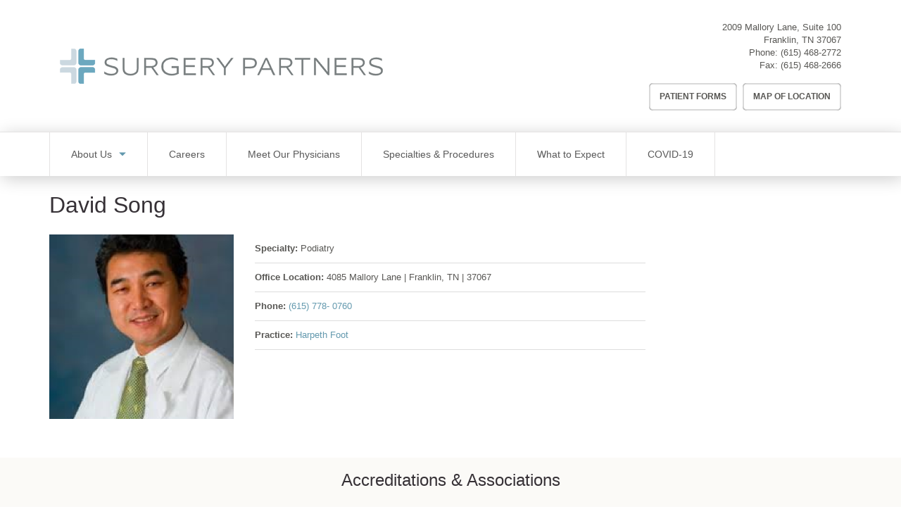

--- FILE ---
content_type: text/html; charset=UTF-8
request_url: https://vsccoolsprings.com/physicians/david-song
body_size: 5771
content:
<!DOCTYPE html>
<html  lang="en" dir="ltr" prefix="content: http://purl.org/rss/1.0/modules/content/  dc: http://purl.org/dc/terms/  foaf: http://xmlns.com/foaf/0.1/  og: http://ogp.me/ns#  rdfs: http://www.w3.org/2000/01/rdf-schema#  schema: http://schema.org/  sioc: http://rdfs.org/sioc/ns#  sioct: http://rdfs.org/sioc/types#  skos: http://www.w3.org/2004/02/skos/core#  xsd: http://www.w3.org/2001/XMLSchema# ">
  <head>
    <meta charset="utf-8" />
<script async src="https://www.googletagmanager.com/gtag/js?id=UA-134718175-46"></script>
<script>window.dataLayer = window.dataLayer || [];function gtag(){dataLayer.push(arguments)};gtag("js", new Date());gtag("set", "developer_id.dMDhkMT", true);gtag("config", "UA-134718175-46", {"groups":"default","anonymize_ip":true,"page_placeholder":"PLACEHOLDER_page_path"});</script>
<link rel="canonical" href="https://vsccoolsprings.com/physicians/david-song" />
<meta name="Generator" content="Drupal 10 (https://www.drupal.org)" />
<meta name="MobileOptimized" content="width" />
<meta name="HandheldFriendly" content="true" />
<meta name="viewport" content="width=device-width, initial-scale=1.0" />
<link rel="icon" href="/profiles/sp_base/themes/custom/sp_brand/favicon.ico" type="image/vnd.microsoft.icon" />

    <title>David Song | Vanderbilt Surgery Center Cool Springs</title>
    <link rel="stylesheet" media="all" href="/sites/default/files/css/css_RlIO7F8H37cGjEVJLbI1grOonlwU0SeIDj0PRgM1xnw.css?delta=0&amp;language=en&amp;theme=sp_brand&amp;include=[base64]" />
<link rel="stylesheet" media="all" href="https://cdn.jsdelivr.net/npm/entreprise7pro-bootstrap@3.4.8/dist/css/bootstrap.min.css" integrity="sha256-zL9fLm9PT7/fK/vb1O9aIIAdm/+bGtxmUm/M1NPTU7Y=" crossorigin="anonymous" />
<link rel="stylesheet" media="all" href="https://cdn.jsdelivr.net/npm/@unicorn-fail/drupal-bootstrap-styles@0.0.2/dist/3.1.1/7.x-3.x/drupal-bootstrap.min.css" integrity="sha512-nrwoY8z0/iCnnY9J1g189dfuRMCdI5JBwgvzKvwXC4dZ+145UNBUs+VdeG/TUuYRqlQbMlL4l8U3yT7pVss9Rg==" crossorigin="anonymous" />
<link rel="stylesheet" media="all" href="https://cdn.jsdelivr.net/npm/@unicorn-fail/drupal-bootstrap-styles@0.0.2/dist/3.1.1/8.x-3.x/drupal-bootstrap.min.css" integrity="sha512-jM5OBHt8tKkl65deNLp2dhFMAwoqHBIbzSW0WiRRwJfHzGoxAFuCowGd9hYi1vU8ce5xpa5IGmZBJujm/7rVtw==" crossorigin="anonymous" />
<link rel="stylesheet" media="all" href="https://cdn.jsdelivr.net/npm/@unicorn-fail/drupal-bootstrap-styles@0.0.2/dist/3.2.0/7.x-3.x/drupal-bootstrap.min.css" integrity="sha512-U2uRfTiJxR2skZ8hIFUv5y6dOBd9s8xW+YtYScDkVzHEen0kU0G9mH8F2W27r6kWdHc0EKYGY3JTT3C4pEN+/g==" crossorigin="anonymous" />
<link rel="stylesheet" media="all" href="https://cdn.jsdelivr.net/npm/@unicorn-fail/drupal-bootstrap-styles@0.0.2/dist/3.2.0/8.x-3.x/drupal-bootstrap.min.css" integrity="sha512-JXQ3Lp7Oc2/VyHbK4DKvRSwk2MVBTb6tV5Zv/3d7UIJKlNEGT1yws9vwOVUkpsTY0o8zcbCLPpCBG2NrZMBJyQ==" crossorigin="anonymous" />
<link rel="stylesheet" media="all" href="https://cdn.jsdelivr.net/npm/@unicorn-fail/drupal-bootstrap-styles@0.0.2/dist/3.3.1/7.x-3.x/drupal-bootstrap.min.css" integrity="sha512-ZbcpXUXjMO/AFuX8V7yWatyCWP4A4HMfXirwInFWwcxibyAu7jHhwgEA1jO4Xt/UACKU29cG5MxhF/i8SpfiWA==" crossorigin="anonymous" />
<link rel="stylesheet" media="all" href="https://cdn.jsdelivr.net/npm/@unicorn-fail/drupal-bootstrap-styles@0.0.2/dist/3.3.1/8.x-3.x/drupal-bootstrap.min.css" integrity="sha512-kTMXGtKrWAdF2+qSCfCTa16wLEVDAAopNlklx4qPXPMamBQOFGHXz0HDwz1bGhstsi17f2SYVNaYVRHWYeg3RQ==" crossorigin="anonymous" />
<link rel="stylesheet" media="all" href="https://cdn.jsdelivr.net/npm/@unicorn-fail/drupal-bootstrap-styles@0.0.2/dist/3.4.0/8.x-3.x/drupal-bootstrap.min.css" integrity="sha512-tGFFYdzcicBwsd5EPO92iUIytu9UkQR3tLMbORL9sfi/WswiHkA1O3ri9yHW+5dXk18Rd+pluMeDBrPKSwNCvw==" crossorigin="anonymous" />
<link rel="stylesheet" media="all" href="/sites/default/files/css/css__kxCYtNPlZA49n62-eUzK87RDeXSlVpa24Ti1kME828.css?delta=9&amp;language=en&amp;theme=sp_brand&amp;include=[base64]" />

    
  </head>
  <body class="path-node page-node-type-profile has-glyphicons">
    <a href="#main-content" class="visually-hidden focusable skip-link">
      Skip to main content
    </a>
    
      <div class="dialog-off-canvas-main-canvas" data-off-canvas-main-canvas>
    
  <header class="masthead container">
      

  <div class="site-branding col-md-7">
          <a class="logo" href="/" title="Home" rel="home">
        <img src="/sites/default/files/styles/site_logo/public/sp_base_assets/Surgery-Partners-Logo--inline.png?itok=ChaMP2dn" alt="Vanderbilt Surgery Center Cool Springs" />
      </a>
      </div>


    <div class="col-md-5">
      
  <div class="region region-masthead u-region-end">
    <section id="block-sp-site-contact-stacked" class="block block-sp-core-location block-sp-site-contact clearfix">
  
    

      <address  class="header-contact sp-core-contact" itemscope itemtype="http://schema.org/Organization">
  
      <p class="sp-location__address" itemprop="address" itemscope itemtype="http://schema.org/PostalAddress">
                      <span class="sp-location__upper" itemprop="streetAddress">2009 Mallory Lane, Suite 100</span>
            <span class="sp-location__lower"><span class="sp-location__locality" itemprop="addressLocality">Franklin</span>,&nbsp;<span class="sp-location__region" itemprop="addressRegion">TN</span>&nbsp;<span class="sp-location__postal-code" itemprop="postalCode">37067</span>
      </span>
    </p>
        <p class="sp-location__phone"><span>Phone:</span>&nbsp;<span itemprop="telephone"><a href="tel:+16154682772">(615) 468-2772</a></span></p>
        <p class="sp-location__fax"><span>Fax:</span>&nbsp;<span itemprop="faxNumber"><a href="tel:+16154682666">(615) 468-2666</a></span></p>
    </address>

  </section>

<nav role="navigation" aria-labelledby="block-headermenu-menu" id="block-headermenu">
            
  <h2 class="visually-hidden" id="block-headermenu-menu">Header Menu</h2>
  

        



          
    <ul class="u-list-inline header-nav__items menu menu--header nav">
                              <li class="first">
                    
                                                    
          
                    <a href="/forms" class="button--ghost patient-forms-button" data-drupal-link-system-path="node/16">Patient Forms</a>

                  </li>
                              <li class="last">
                    
                                                    
          
                    <a href="/location" class="button--ghost location-button" data-drupal-link-system-path="node/19">Map of Location</a>

                  </li>
          </ul>
  




  </nav>

  </div>

    </div>
  </header>


    <div class="region region-navigation-dropdown">
    <nav role="navigation" aria-labelledby="block-sp-brand-main-menu-menu" id="block-sp-brand-main-menu" class="main-nav">
            <h2 class="sr-only" id="block-sp-brand-main-menu-menu">Main navigation</h2>

      <button class="main-nav__menu-drawer-toggle">Menu</button>

    <div class="container"><div class="row"><div class="col-sm-12">
      <div class="main-nav__menu-drawer">
        

                  <ul  class="menu main-nav__items clearfix">
                    <li  class="main-nav__item expanded dropdown">
        
        <a href="/about-us" class="main-nav__link expanded" data-drupal-link-system-path="node/7">About Us</a>

                                    <ul  class="menu dropdown-menu main-nav__child">
                    <li  class="main-nav__child-item">
        
        <a href="/why-choose-us" class="main-nav__link" data-drupal-link-system-path="node/6">Why Choose Us</a>

              </li>
                <li  class="main-nav__child-item">
        
        <a href="/location" class="main-nav__link" data-drupal-link-system-path="node/19">Map of Location</a>

              </li>
                <li  class="main-nav__child-item">
        
        <a href="/faq" class="main-nav__link" data-drupal-link-system-path="node/11">FAQs</a>

              </li>
        </ul>
  
              </li>
                <li  class="main-nav__item">
        
        <a href="http://www.surgerypartners.com/careers" class="main-nav__link">Careers</a>

              </li>
                <li  class="main-nav__item">
        
        <a href="/physicians" class="main-nav__link" data-drupal-link-system-path="physicians">Meet Our Physicians</a>

              </li>
                <li  class="main-nav__item">
        
        <a href="/specialties-procedures" class="main-nav__link" data-drupal-link-system-path="node/18">Specialties &amp; Procedures</a>

              </li>
                <li  class="main-nav__item">
        
        <a href="/what-to-expect" class="main-nav__link" data-drupal-link-system-path="node/10">What to Expect</a>

              </li>
                <li  class="main-nav__item">
        
        <a href="/covid19" class="main-nav__link" data-drupal-link-system-path="node/159">COVID-19</a>

              </li>
        </ul>
  


      </div>
    </div></div></div>
  </nav>

  </div>




  <main role="main" class="main-container container js-quickedit-main-content u-section-spacer">
    <div class="row">
                              <div class="col-sm-12" role="heading">
              <div class="region region-header">
        

<h1 class="page-title">
<span>David Song</span>
</h1>

<div data-drupal-messages-fallback class="hidden"></div>

  </div>

          </div>
              
            
            
      <section class="col-sm-9 l-col-main">
                
                
                          <a id="main-content"></a>
            <div class="region region-content">
      <article about="/physicians/david-song" class="profile full row clearfix">
  <div class="u-grid-spacer clearfix">
    <div class="col-sm-4">
      
            <div class="field field--name-field-profile-headshot field--type-image field--label-hidden field--item">  <img loading="lazy" src="/sites/default/files/styles/500x500/public/2018-07/Dr.%20David%20Song.PNG?itok=hWiQwG2j" width="500" height="500" alt="Dr. David Song" typeof="foaf:Image" class="img-responsive" />


</div>
      
    </div>

    <div class="col-xs-12 col-sm-6 col-lg-8">
      
                    
      
      
                    
                    
      
                    
      

<dl class="info-list info-list--inline">
    <div class="info-list__item">
    <dt class="info-list__label">Specialty</dt>
    <dd class="info-list__data">Podiatry</dd>
  </div>
    <div class="info-list__item">
    <dt class="info-list__label">Office Location</dt>
    <dd class="info-list__data"><span class="address" translate="no"><span class="address-line1">4085 Mallory Lane</span> | <span class="locality">Franklin</span>, <span class="administrative-area">TN</span> | <span class="postal-code">37067</span></span></dd>
  </div>
    <div class="info-list__item">
    <dt class="info-list__label">Phone</dt>
    <dd class="info-list__data"><a href="tel:%28615%29778-0760">(615) 778- 0760</a></dd>
  </div>
    <div class="info-list__item">
    <dt class="info-list__label">Practice</dt>
    <dd class="info-list__data"><a href="http://www.harpethfoot.com/About_Dr._Song.html">Harpeth Foot</a></dd>
  </div>
  </dl>
    </div>
  </div>

  <div class="col-xs-12 profile__bio clearfix">
    
  </div>
</article>


  </div>

              </section>

                </div>
  </main>

  <div class="region region-post-content">
    <section id="block-accreditations" class="u-pad--mid-vert u-bg--tint block block-block-content block-block-contentc7519629-87ca-4949-8c9e-deb971ae486c clearfix">
  <div class="container"><div class="row"><div class="col-sm-12">
    
        

    
  <h3  class="u-title-centered field field--name-field-title field--type-string field--label-hidden field--item">Accreditations &amp; Associations</h3>


  <ul  class="field field--name-field-logos-items field--type-entity-reference-revisions field--label-hidden field--items row l-grid--centered">
          <li  class="field--item col-lg-2 u-center-text">
      

      
    <img loading="lazy" src="/sites/default/files/styles/140x70_scale/public/2018-06/joint_commissions.jpg?itok=bpf8tbWi" width="70" height="70" alt="Joint Commission" typeof="foaf:Image" class="img-responsive" />




  
  </li>
          <li  class="field--item col-lg-2 u-center-text">
      

      
<a href="http://www.medicare.gov/">
    <img loading="lazy" src="/sites/default/files/styles/140x70_scale/public/2018-01/medicare2.png?itok=yBfnHwaC" width="140" height="26" alt="Medicare.gov Logo" typeof="foaf:Image" class="img-responsive" />



</a>

  
  </li>
      </ul>

  </div></div></div>
</section>


  </div>


      <footer class="footer" role="contentinfo">
      <div class="container">
          <div class="region region-footer">
    <nav role="navigation" aria-labelledby="block-sp-brand-footer-menu" id="block-sp-brand-footer">
            
  <h2 class="visually-hidden" id="block-sp-brand-footer-menu">Footer menu</h2>
  

        
      <ul class="u-list-inline barred-nav menu menu--footer nav">
                      <li class="barred-nav__item first">
                                        <a href="/privacy-policy" class="barred-nav__link" data-drupal-link-system-path="node/14">Data Privacy Policy</a>
              </li>
                      <li class="barred-nav__item">
                                        <a href="/media/2/download" class="barred-nav__link" data-drupal-link-system-path="media/2/download">HIPAA</a>
              </li>
                      <li class="barred-nav__item">
                                        <a href="/vendorproof" class="barred-nav__link" data-drupal-link-system-path="vendorproof">VendorProof</a>
              </li>
                      <li class="barred-nav__item last">
                                        <a href="/accessibility-statement" class="barred-nav__link" data-drupal-link-system-path="accessibility-statement">Accessibility</a>
              </li>
        </ul>
  

  </nav>
<section id="block-sp-site-contact-inline" class="block block-sp-core-location block-sp-site-contact clearfix">
  
    

      <address  class="footer-contact sp-core-contact" itemscope itemtype="http://schema.org/Organization">
  
      <span class="sp-location__address" itemprop="address" itemscope itemtype="http://schema.org/PostalAddress">
                      <span class="sp-location__upper" itemprop="streetAddress">2009 Mallory Lane, Suite 100</span>
      
      <span class="sp-location__lower">
        <span class="sp-location__locality" itemprop="addressLocality">Franklin</span>,&nbsp;
        <span class="sp-location__region" itemprop="addressRegion">TN</span>
        <span class="sp-location__postal-code" itemprop="postalCode">37067</span>
      </span>
    </span>
  
      <span class="sp-location__phone">
      <span>Phone:</span> <span itemprop="telephone"><a href="tel:+16154682772">(615) 468-2772</a></span>
    </span>
  
      <span class="sp-location__fax">
      <span>Fax:</span> <span itemprop="faxNumber"><a href="tel:+16154682666">(615) 468-2666</a></span>
    </span>
  </address>

  </section>

<section id="block-sp-footer-brand" class="block block-sp-core-global block-sp-global-brand clearfix">
  
    

      

<figure class="footer-brand">
  <img src="/sites/default/files/styles/site_logo/public/sp_base_assets/Surgery-Partners-Logo--inline.png?itok=ChaMP2dn" alt="Surgery Partners" class="footer-brand__logo">

      <figcaption class="footer-brand__slogan">
      We Operate <strong>Differently.</strong>
    </figcaption>
  </figure>

  </section>


  </div>

      </div>
    </footer>
  
  </div>

    
    <script type="application/json" data-drupal-selector="drupal-settings-json">{"path":{"baseUrl":"\/","pathPrefix":"","currentPath":"node\/100","currentPathIsAdmin":false,"isFront":false,"currentLanguage":"en"},"pluralDelimiter":"\u0003","suppressDeprecationErrors":true,"google_analytics":{"account":"UA-134718175-46","trackOutbound":true,"trackMailto":true,"trackTel":true,"trackDownload":true,"trackDownloadExtensions":"7z|aac|arc|arj|asf|asx|avi|bin|csv|doc(x|m)?|dot(x|m)?|exe|flv|gif|gz|gzip|hqx|jar|jpe?g|js|mp(2|3|4|e?g)|mov(ie)?|msi|msp|pdf|phps|png|ppt(x|m)?|pot(x|m)?|pps(x|m)?|ppam|sld(x|m)?|thmx|qtm?|ra(m|r)?|sea|sit|tar|tgz|torrent|txt|wav|wma|wmv|wpd|xls(x|m|b)?|xlt(x|m)|xlam|xml|z|zip"},"bootstrap":{"forms_has_error_value_toggle":1,"modal_animation":1,"modal_backdrop":"true","modal_focus_input":1,"modal_keyboard":1,"modal_select_text":1,"modal_show":1,"modal_size":"","popover_enabled":1,"popover_animation":1,"popover_auto_close":1,"popover_container":"body","popover_content":"","popover_delay":"0","popover_html":0,"popover_placement":"right","popover_selector":"","popover_title":"","popover_trigger":"click","tooltip_enabled":1,"tooltip_animation":1,"tooltip_container":"body","tooltip_delay":"0","tooltip_html":0,"tooltip_placement":"auto left","tooltip_selector":"","tooltip_trigger":"hover"},"user":{"uid":0,"permissionsHash":"7ae635bbeec490c575e48d354918417608332cc9a253f23f6c379ce6973b07fb"}}</script>
<script src="/sites/default/files/js/js_3CySpJPPt2SZWK6gJIRMKKQjXfHLnAs6E-cV3SzXplM.js?scope=footer&amp;delta=0&amp;language=en&amp;theme=sp_brand&amp;include=eJxdyEEKgDAMBMAPVfKkkGopgZoNaSj4e0-KeBumAjkzxKk-Yo_GaprlLXI4VovPJDBSvXSgj8ZiMq7UfdI_ynSuIXbQKWqbyboBxPUuiw"></script>
<script src="https://cdn.jsdelivr.net/npm/entreprise7pro-bootstrap@3.4.8/dist/js/bootstrap.min.js" integrity="sha256-3XV0ZwG+520tCQ6I0AOlrGAFpZioT/AyPuX0Zq2i8QY=" crossorigin="anonymous"></script>
<script src="/sites/default/files/js/js_Wl_zhOHcaHBRDEHB8e-zcnjnhiHAOzpefvWNT0QcwIk.js?scope=footer&amp;delta=2&amp;language=en&amp;theme=sp_brand&amp;include=eJxdyEEKgDAMBMAPVfKkkGopgZoNaSj4e0-KeBumAjkzxKk-Yo_GaprlLXI4VovPJDBSvXSgj8ZiMq7UfdI_ynSuIXbQKWqbyboBxPUuiw"></script>

  </body>
</html>
